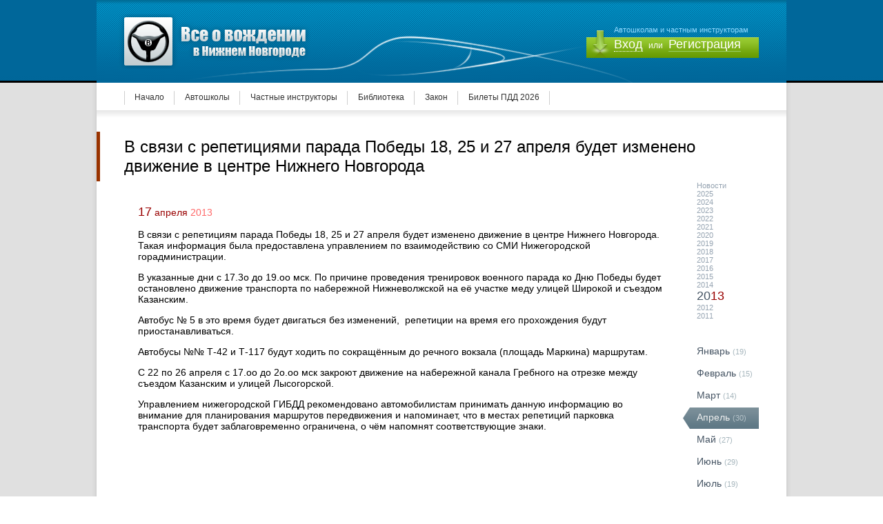

--- FILE ---
content_type: text/html; charset=UTF-8
request_url: https://www.vozhdenie-nn.ru/news/2013/04/v-svyazi-s-repeticiyami-parada-pobedy-aprelya-budet-izmeneno-dvizhenie-v-centre-nizhnego-novgoroda
body_size: 12846
content:
<!DOCTYPE html PUBLIC "-//W3C//DTD XHTML 1.0 Transitional//EN" "http://www.w3.org/TR/xhtml1/DTD/xhtml1-transitional.dtd">
<html xmlns="http://www.w3.org/1999/xhtml" lang="ru">
<head>
<meta http-equiv="Content-Type" content="text/html; charset=utf-8" />
<meta name='yandex-verification' content='6ab504b53d567cba' />
<meta name='yandex-verification' content='500e9994ee002a8d' />
<meta name="google-site-verification" content="tqeyz3dmFFa9DTiNBZRW4-j_90b0tl53mmgiZA6vxPw" />
<meta name="verify-admitad" content="42cfc5ba68" />
<meta name="e50791b20eb03fa8a1ae4a2a90ace64d" content="">
<meta name="viewport" content="width=1152"><title>В связи с репетициями парада Победы 18, 25 и 27 апреля будет изменено движение в центре Нижнего Новгорода - Апрель 2013</title><link href="/tpl/css/main.css" rel="stylesheet" type="text/css" />
<link href="/tpl/css/pages.css" rel="stylesheet" type="text/css" />
<link href="/tpl/css/jquery.fancybox.css" rel="stylesheet" type="text/css" />
<script type="text/javascript" src="/tpl/js/hidetext.js"></script>
<script type="text/javascript" src="/tpl/js/jquery.js"></script>
<script type="text/javascript" src="/tpl/js/jquery.fancybox-1.2.1.pack.js"></script>
<!--[if lte IE 7]>
<style type="text/css">
#topnavi ul li {
	display: inline-block;
	line-height: 43px;
	list-style-type: none;
	padding-right: 15px;
	padding-left: 15px;
	background-image: url(/tpl/pics/topnavi_vert_rule.png);
	background-repeat: no-repeat;
	background-position: right center;
	display: inline;
}
#topnavi ul li.this {
	background-image: url(/tpl/pics/topnavi_item_this.png);
	background-repeat: repeat-x;
	background-position: left top;
	line-height: 43px;
	display: inline;
}
#topsubnavi ul li {
	display: inline-block;
	line-height: 43px;
	list-style-type: none;
	padding-right: 15px;
	padding-left: 15px;
	background-image: url(/tpl/pics/subtopnavi_vert_rule.png);
	background-repeat: no-repeat;
	background-position: right center;
	display: inline;
}
#topsubnavi ul li.this {
	background-image: url(/tpl/pics/subtopnavi_item_this.png);
	background-repeat: no-repeat;
	background-position: right top;
	line-height: 43px;
	display: inline;
}
</style>
<![endif]-->
<script type="text/javascript" src="//vk.com/js/api/openapi.js?115"></script>

<script type="text/javascript">
  VK.init({apiId: 4571241, onlyWidgets: true});
</script>
<!-- Yandex.RTB -->
<script>window.yaContextCb=window.yaContextCb||[]</script>
<script src="https://yandex.ru/ads/system/context.js" async></script>
</head>

<body>
<table width="100%" border="0" cellspacing="0" cellpadding="0">
  
  
  <tr class="head_bg_tr">
    <td valign="top" class="head_bg_td">&nbsp;</td>
    <td width="1000" valign="top" class="head">
   <a class="nd"><div id="logo"></div></a><div id="enter_pan">Автошколам и частным инструкторам<p><b onclick="void(showhide('quick_form_enter'))">Вход</b> или <i onclick="void(showhide('quick_form_reg'))">Регистрация</i></p>
    <div id="quick_form_reg" style="visibility:visible;display:none"><div id="exit" title="Отмена" onclick="void(showhide('quick_form_reg'))">&nbsp;</div><form action="/news/2013/04/v-svyazi-s-repeticiyami-parada-pobedy-aprelya-budet-izmeneno-dvizhenie-v-centre-nizhnego-novgoroda" method="POST"><span>Логин</span><br><i>Только англ.символы и цифры</i><br><input type="text" class="field" size="26" maxlength="50" name="acc_login" value=""><br><br><span>Email</span><br><i>На него будет выслан пароль</i><br><input type="text" class="field" size="26" maxlength="50" name="acc_email" value=""><br><br><span>Тип регистрации</span><br><input type="radio" class="field" name="acc_type" value="1"><i>Автошкола</i> <input type="radio" class="field" name="acc_type" value="2"><i>Инструктор</i><br><br><span>Контактный телефон</span><br><i>Только для администрации сайта</i><br><input type="text" class="field" size="26" maxlength="50" name="acc_phone" value=""><br><br><span>Контактное лицо</span><br><i>Пример: Иванов Иван Иванович</i><br><input type="text" class="field" size="26" maxlength="50" name="acc_name" value=""><br><br><input type="submit" name="send_quick_reg" class="button" value="Отправить"></form></div><div id="quick_form_enter" style="visibility:visible;display:none"><div id="exit" title="Отмена" onclick="void(showhide('quick_form_enter'))">&nbsp;</div><form action="/news/2013/04/v-svyazi-s-repeticiyami-parada-pobedy-aprelya-budet-izmeneno-dvizhenie-v-centre-nizhnego-novgoroda" method="POST"><span>Логин</span><br><input type="text" class="field" size="26" maxlength="50" name="acc_login" value=""><br><br><span>Пароль</span><br><input type="password" class="field" size="26" maxlength="50" name="acc_pass"><br><br><input type="submit" name="send_quick_enter" class="button" value="Войти"></form></div>    </div>
    </td>
    <td valign="top" class="head_bg_td">&nbsp;</td>
  </tr>
</table>
<table width="100%" border="0" cellspacing="0" cellpadding="0">
  <tr>
    <td valign="bottom" class="body_lc"><div class="body_c_line">&nbsp;</div></td>
    <td width="1000" valign="top" class="body_cc">
    
<div id="topnavi"><ul><li><a href="https://www.vozhdenie-nn.ru">Начало</a></li><li><a href="/schools">Автошколы</a></li><li><a href="/instructors">Частные инструкторы</a></li><li><a href="/library">Библиотека</a></li><li><a href="/law">Закон</a></li><li><a href="/pdd">Билеты ПДД 2026</a></li></ul></div>
<table id="content_table" width="100%" border="0" cellspacing="0" cellpadding="0">
  <tr>
    <td valign="top" class="cc">
    
<H1>В связи с репетициями парада Победы 18, 25 и 27 апреля будет изменено движение в центре Нижнего Новгорода</H1><table width="100%" border="0" cellpadding="0" cellspacing="0"><tr><td valign="top"><div id="news_body"><p class="news_date"><span><b>17</b> апреля <i>2013</i></span></p><p>
	В связи с репетициям парада Победы 18, 25 и 27 апреля будет изменено движение в центре Нижнего Новгорода. Такая информация была предоставлена управлением по взаимодействию со СМИ Нижегородской горадминистрации.</p>
<p>
	В указанные дни с 17.3о до 19.оо мск. По причине проведения тренировок военного парада ко Дню Победы будет остановлено движение транспорта по набережной Нижневолжской на её участке меду улицей Широкой и съездом Казанским.</p>
<p>
	Автобус № 5 в это время будет двигаться без изменений,&nbsp; репетиции на время его прохождения будут приостанавливаться.</p>
<p>
	Автобусы №№ Т-42 и Т-117 будут ходить по сокращённым до речного вокзала (площадь Маркина) маршрутам.</p>
<p>
	С 22 по 26 апреля с 17.оо до 2о.оо мск закроют движение на набережной канала Гребного на отрезке между съездом Казанским и улицей Лысогорской.</p>
<p>
	Управлением нижегородской ГИБДД рекомендовано автомобилистам принимать данную информацию во внимание для планирования маршрутов передвижения и напоминает, что в местах репетиций парковка транспорта будет заблаговременно ограничена, о чём напомнят соответствующие знаки.</p>
<p class="source"></p></td><td valign="top" width="110" class="news_archive_column"><div id="arch_years">Новости<br><a href="/news/2025">2025</a><br><a href="/news/2024">2024</a><br><a href="/news/2023">2023</a><br><a href="/news/2022">2022</a><br><a href="/news/2021">2021</a><br><a href="/news/2020">2020</a><br><a href="/news/2019">2019</a><br><a href="/news/2018">2018</a><br><a href="/news/2017">2017</a><br><a href="/news/2016">2016</a><br><a href="/news/2015">2015</a><br><a href="/news/2014">2014</a><br><i>20</i><b>13</b><br><a href="/news/2012">2012</a><br><a href="/news/2011">2011</a></div><ul><li><a href="/news/2013/01">Январь</a> <i>(19)</i></li><li><a href="/news/2013/02">Февраль</a> <i>(15)</i></li><li><a href="/news/2013/03">Март</a> <i>(14)</i></li><li class="this"><a href="/news/2013/04">Апрель</a> <i>(30)</i></li><li><a href="/news/2013/05">Май</a> <i>(27)</i></li><li><a href="/news/2013/06">Июнь</a> <i>(29)</i></li><li><a href="/news/2013/07">Июль</a> <i>(19)</i></li><li><a href="/news/2013/08">Август</a> <i>(31)</i></li><li><a href="/news/2013/09">Сентябрь</a> <i>(34)</i></li><li><a href="/news/2013/10">Октябрь</a> <i>(28)</i></li><li><a href="/news/2013/11">Ноябрь</a> <i>(21)</i></li><li><a href="/news/2013/12">Декабрь</a> <i>(15)</i></li></ul></td></tr></table>


	
  </tr>
</table>

    </td>
    <td valign="bottom" class="body_rc"><div class="body_c_line">&nbsp;</div></td>
  </tr>
</table>

<table id="foot" width="100%" border="0" cellspacing="0" cellpadding="0">
  <tr>
    <td valign="top" class="foot_c">&nbsp;</td>
    <td width="1000" valign="top" class="foot_cc">
    
    	<div id="foot_content">
<table width="100%" border="0" cellspacing="0" cellpadding="0">
				<tr>
					<td valign="top">
					<p class="foot_block_header">Обучение вождению</p>
						<ul>
                        <li><a href="/schools"><i>Автошколы</i></a></li><li><a href="/instructors"><i>Инструкторы</i></a></li><li><a href="/pdd"><i>Билеты ПДД 2026</i></a></li>                        </ul>
					</td>
					<td valign="top">
					<p class="foot_block_header">Библиотека</p>
                    <ul><li><a href="/library/nachinajushhim-voditelyam"><i>Начинающим водителям</i></a></li><li><a href="/library/ustrojstvo-i-ekspluataciya"><i>Устройство и эксплуатация</i></a></li><li><a href="/library/vozhdenie-avtomobilya"><i>Вождение автомобиля</i></a></li></ul>		      </td>
					<td valign="top">
					<p class="foot_block_header">Закон</p>
                    <ul><li><a href="/law/pdd"><i>ПДД</i></a></li><li><a href="/law/dorozhnye-znaki"><i>Дорожные знаки</i></a></li><li><a href="/law/dorozhnaya-razmetka"><i>Дорожная разметка</i></a></li><li><a href="/law/shtrafy"><i>Штрафы</i></a></li><li><a href="/law/gibdd"><i>ГИБДД</i></a></li></ul>		      </td>
					<td valign="top">
					<p class="foot_block_header">О сайте</p>
						<ul>
<li><a href="/copyright"><i>Использование материалов</i></a></li>						</ul>
					</td>
					<td align="right" valign="top">
                    	<div id="foot_counters">
							                        </div>
                    </td>
				</tr>
			</table>
      	</div>
      	
        <div id="cright">Все о вождении в Нижнем Новгороде &copy; 2010-2026</div>
        
    </td>
    <td valign="top" class="foot_c">&nbsp;</td>
  </tr>
</table>
<!-- Yandex.Metrika counter -->
<script type="text/javascript" >
   (function(m,e,t,r,i,k,a){m[i]=m[i]||function(){(m[i].a=m[i].a||[]).push(arguments)};
   m[i].l=1*new Date();k=e.createElement(t),a=e.getElementsByTagName(t)[0],k.async=1,k.src=r,a.parentNode.insertBefore(k,a)})
   (window, document, "script", "https://mc.yandex.ru/metrika/tag.js", "ym");

   ym(6412039, "init", {
        clickmap:true,
        trackLinks:true,
        accurateTrackBounce:true,
        webvisor:true
   });
</script>
<noscript><div><img src="https://mc.yandex.ru/watch/6412039" style="position:absolute; left:-9999px;" alt="" /></div></noscript>
<!-- /Yandex.Metrika counter -->
<script>
  (function(i,s,o,g,r,a,m){i['GoogleAnalyticsObject']=r;i[r]=i[r]||function(){
  (i[r].q=i[r].q||[]).push(arguments)},i[r].l=1*new Date();a=s.createElement(o),
  m=s.getElementsByTagName(o)[0];a.async=1;a.src=g;m.parentNode.insertBefore(a,m)
  })(window,document,'script','//www.google-analytics.com/analytics.js','ga');

  ga('create', 'UA-113163047-1', 'auto');
  ga('send', 'pageview');

</script>

</body>
</html>

--- FILE ---
content_type: text/css
request_url: https://www.vozhdenie-nn.ru/tpl/css/main.css
body_size: 14246
content:
@charset "utf-8";
/* CSS Document */

body {
	font-family: Arial, Helvetica, sans-serif;
	font-size: 12px;
	color: #000000;
	background-image: url(../pics/foot_bg.gif);
	background-repeat: repeat;
	background-position: left top;
	margin-left: 0px;
	margin-top: 0px;
	margin-right: 0px;
	margin-bottom: 0px;
}
a {
	color: #006699;
	text-decoration: underline;
}
a:hover {
	text-decoration: none;
	color: #006699;
}
a.nd {
	text-decoration: none;	
}
a.nd:hover {
	text-decoration: none;	
}
.topline_tr {
	background-image: url(../pics/topline_bg.png);
	background-repeat: repeat-x;
	background-position: left top;
}
#topline {
	height: 28px;
	font-size: 11px;
	color: #9e9e9e;
	margin-top: 12px;
	margin-right: 40px;
	margin-left: 40px;
}
#topline i {
	font-style: normal;
	font-weight: bold;
	margin-right: 5px;
}
#topline a {
	color: #9e9e9e;
	text-decoration: none;
	margin-right: 10px;
	margin-left: 10px;
}
#topline a:hover {
	color: #9e9e9e;
	text-decoration: underline;
}
.head_bg_tr {
	background-color: #00679a;
}
.head {
	background-image: url(../pics/head_bg.png);
	background-repeat: no-repeat;
	background-position: left top;
	height: 100px;
}
#logo {
	text-decoration: none;
	background-image: url(../pics/logo.gif);
	background-repeat: no-repeat;
	background-position: left top;
	float: left;
	height: 80px;
	width: 280px;
	margin-top: 20px;
	padding-bottom: 20px;
	margin-left: 30px;
}
#enter_pan {
	float: right;
	font-size: 11px;
	color: #8fd9fe;
	background-image: url(../pics/enter_pan_bg.png);
	height: 53px;
	width: 210px;
	margin-top: 30px;
	margin-right: 40px;
	padding-top: 7px;
	padding-left: 40px;
}
#enter_pan p {
	font-size: 12px;
	color: #FFF;
	margin-top: 5px;
}
#enter_pan p b {
	font-size: 18px;
	font-weight: normal;
	border-bottom-width: 1px;
	border-bottom-style: dotted;
	border-bottom-color: #FFF;
	margin-right: 5px;
}
#enter_pan p b:hover {
	font-size: 18px;
	font-weight: normal;
	border-bottom-width: 1px;
	border-bottom-style: solid;
	border-bottom-color: #FFF;
	margin-right: 5px;
	cursor: pointer;
}
#enter_pan p i {
	font-size: 18px;
	font-style: normal;
	border-bottom-width: 1px;
	border-bottom-style: solid;
	border-bottom-color: #99cc66;
	margin-left: 5px;
}
#enter_pan p i:hover {
	font-size: 18px;
	font-style: normal;
	border-bottom-width: 1px;
	border-bottom-style: solid;
	border-bottom-color: #FFFFFF;
	margin-left: 5px;
	cursor: pointer;
}
.head_bg_td {
	background-image: url(../pics/head_bg_td.png);
	background-repeat: repeat-x;
	background-position: left bottom;
}
.body_lc {
	background-image: url(../pics/body_lc.png);
	background-repeat: repeat-y;
	background-position: right top;
	background-color: #e0e0e0;
}
.body_rc {
	background-image: url(../pics/body_rc.png);
	background-repeat: repeat-y;
	background-position: left top;
	background-color: #e0e0e0;
}
.body_cc {
	background-color: #FFFFFF;
}
#topnavi {
	background-image: url(../pics/topnavi_line_sh.png);
	background-repeat: repeat-x;
	background-position: left bottom;
	padding-bottom: 8px;
	padding-right: 40px;
	padding-left: 40px;
	z-index: 1;
}
#topnavi ul {
	margin: 0px;
	padding: 0px;
	background-image: url(../pics/topnavi_vert_rule.png);
	background-repeat: no-repeat;
	background-position: left center;
}
#topnavi ul li {
	display: inline-block;
	line-height: 43px;
	list-style-type: none;
	padding-right: 15px;
	padding-left: 15px;
	background-image: url(../pics/topnavi_vert_rule.png);
	background-repeat: no-repeat;
	background-position: right center;
	display: inline-block;
}
#topnavi ul li a {
	color: #333333;
	text-decoration: none;
}

#topnavi ul li a:hover {
	color: #333333;
	text-decoration: underline;
}
#topnavi ul li.this {
	background-image: url(../pics/topnavi_item_this.png);
	background-repeat: repeat-x;
	background-position: left top;
	line-height: 43px;
	display: inline-block;
}
#topnavi ul li.this a {
	color: #FFFFFF;
	text-decoration: none;
	text-shadow: 1px 1px #415560;
}
#topnavi ul li.this a:hover {
	color: #FFFFFF;
	text-decoration: none;
}

/*=====================================================*/

#topsubnavi {
	background-image: url(../pics/subtopnavi_item.png);
	background-repeat: repeat-x;
	background-position: left top;
	padding-bottom: 8px;
	padding-right: 0px;
	padding-left: 0px;
	margin-top: -11px;
	margin-left: -20px;
	z-index: 2;
	position: relative;
}
#topsubnavi ul {
	margin: 0px;
	padding: 0px;
}
#topsubnavi ul li {
	display: inline-block;
	line-height: 43px;
	list-style-type: none;
	padding-right: 15px;
	padding-left: 15px;
	background-image: url(../pics/subtopnavi_vert_rule.png);
	background-repeat: no-repeat;
	background-position: right center;
	display: inline-block;
}
#topsubnavi ul li a {
	color: #FFFFFF;
	text-decoration: none;
	text-shadow: 1px 1px #415560;
}

#topsubnavi ul li a:hover {
	color: #FFFFFF;
	text-decoration: underline;
	text-shadow: 1px 1px #415560;
}
#topsubnavi ul li.this {
	background-image: url(../pics/subtopnavi_item_this.png);
	background-repeat: no-repeat;
	background-position: right top;
	line-height: 43px;
	display: inline-block;
}
#topsubnavi ul li.this a {
	color: #FFFFFF;
	text-decoration: none;
	text-shadow: 1px 1px #415560;
}
#topsubnavi ul li.this a:hover {
	color: #FFFFFF;
	text-decoration: none;
}

/*=====================================================*/

#content_table {
	margin: 0px;
	padding: 0px;
}
#content_table tr td.cc {
	padding-left: 60px;
	padding-right: 40px;
	width: 100%;
font-size: 14px;
}
#content_table tr td.lc {
	padding-right: 20px;
	padding-left: 0px;
}
#content_table tr td.lc img {
	border: 0px;
	margin-bottom:10px;
}
.body_c_line {
	border-bottom-width: 5px;
	border-bottom-style: solid;
	border-bottom-color: #000000;
}
#foot {
	background-image: url(../pics/foot_bg.gif);
	background-repeat: repeat;
	background-position: left top;
}
#foot tr td.foot_c {
	background-image: url(../pics/foot_c.gif);
	background-repeat: repeat-x;
	background-position: left top;
}
#foot tr div.foot_lc {
	background-image: url(../pics/foot_lc.gif);
	background-repeat: no-repeat;
	background-position: right top;
	height: 50px;
}

#foot tr div.foot_rc {
	background-image: url(../pics/foot_rc.gif);
	background-repeat: no-repeat;
	background-position: left top;
	height: 50px;
}
#foot tr td.foot_cc {
	background-image: url(../pics/foot_cc.gif);
	background-repeat: repeat-x;
	background-position: left top;
}
#foot_content {
	margin-right: 30px;
	margin-left: 40px;
	margin-top: 70px;
}
#foot_content table tr td {
	padding-right: 20px;
}
#foot_content .foot_block_header {
	font-size: 18px;
	font-style: normal;
	font-weight: normal;
	color: #FFF;
	margin-top: 0px;
	margin-bottom: 0px;
	text-shadow: 2px 1px #242c34;
}
#foot_content ul {
	padding: 0px;
	margin-top: 15px;
	margin-bottom: 20px;
	margin-right: 0px;
	margin-left: 0px;
}
#foot_content ul li {
	height: 20px;
	line-height: 20px;
	list-style-type: none;
	margin-right: 0px;
	margin-left: 0px;
	padding-right: 0px;
	padding-left: 0px;
}
#foot_content ul li a {
	display: block;
	color: #b8c3cf;
	text-decoration: none;
	padding-top: 3px;
	padding-bottom: 4px;
	padding-right: 20px;
	padding-left: 20px;
}
#foot_content ul li a:hover {
	color: #b8c3cf;
	text-decoration: none;
	padding-top: 3px;
	padding-bottom: 4px;
	padding-right: 20px;
	padding-left: 20px;
	background-color: #36424f;
}
#foot_content ul li a i {
	border-bottom-width: 1px;
	border-bottom-style: dotted;
	border-bottom-color: #b8c3cf;
	font-style: normal;
}
#foot_content ul li a i:hover {
	border-bottom-width: 1px;
	border-bottom-style: dotted;
	border-bottom-color: #b8c3cf;
	font-style: normal;
}
#foot_counters {
	margin-left: 10px;
}
#foot_counters a {
	text-decoration: none;
}
#foot_counters a img {
	border: 0px;
	opacity: 0.5; 
	-moz-opacity: 0.5; 
	filter: alpha(opacity=50);
	margin-bottom: 8px;
}
#foot_counters a img:hover {
	border: 0px;
	opacity: 1.0; 
	-moz-opacity: 1.0; 
	filter: alpha(opacity=100);
}
#cright {
	font-size: 12px;
	color: #98a4ae;
	margin-left: 60px;
	margin-top: 15px;
	margin-bottom: 30px;
}
#aline {
	color: #9AA3AF;
	font-size: 11px;
	background-color: #3C4151;
	margin-top: 0px;
	padding-top: 15px;
	padding-right: 20px;
	padding-bottom: 15px;
	padding-left: 20px;
	position: fixed;
	filter: alpha(opacity=85);
	opacity: 0.85;
	width: 100%;
	left: 0px;
	bottom: 0px;
}
#aline strong {
	color: #CCC;
}
#aline b {
	color: #BEF305;
	font-weight: normal;
}
#aline i {
	color: #F1C40E;
	font-style: normal;
}
#pathway {
	margin-left: -20px;
	margin-top: 20px;
	margin-bottom: -5px;
	font-size: 11px;
	color: #969ba2;
}
#pathway a {
	font-size: 11px;
	color: #969ba2;
	text-decoration: none;
}
#pathway a:hover {
	font-size: 11px;
	color: #969ba2;
	text-decoration: underline;
}
#paging {
	margin-top: 30px;
	margin-right: 20px;
	margin-left: -20px;
	font-size: 11px;
	color: #969ba2;
	background-image: url(../pics/paging_bg.gif);
	background-repeat: repeat-x;
	background-position: left top;
	padding-right: 20px;
	padding-left: 20px;
}
#paging p {
	margin-top: 15px;
}
#paging a {
	padding-left: 8px;
	padding-right: 8px;
	text-decoration: none;
	font-weight: normal;
	color: #999999;
	margin-left: 0px;
	margin-right: 0px;
	font-size: 12px;
}
#paging b {
	text-decoration: none;
	font-weight: normal;
	color: #333333;
	padding-right: 8px;
	padding-left: 8px;
	margin-left: 0px;
	margin-right: 0px;
	padding-top: 11px;
	padding-bottom: 3px;
	background-image: url(../pics/paging_item_sel.gif);
	background-repeat: no-repeat;
	background-position: center top;
	font-size: 12px;
}
/* Quick Registration Form */
#quick_form_reg {
	color: #F3FFDC;
	background-color: #5f8c04;
	position: relative;
	z-index: 99;
	top: -5px;
	left: -40px;
	background-image: url(../pics/quick_form_reg_v.gif);
	background-repeat: no-repeat;
	background-position: left top;
	width: 190px;
	font-size: 12px;
	padding-top: 20px;
	padding-right: 20px;
	padding-bottom: 20px;
	padding-left: 40px;
}
#quick_form_reg span {
	margin-left: -10px;
	padding-left: 10px;
	padding-right: 10px;
}
#quick_form_reg span.err {
	margin-left: -10px;
	padding-left: 10px;
	padding-right: 10px;
	color: #FF0;
	text-decoration: blink;
}
#quick_form_reg #exit {
	background-image: url(../pics/quick_form_exit.gif);
	background-repeat: no-repeat;
	float: right;
	height: 15px;
	width: 15px;
	margin-right: 0px;
	margin-top: -5px;
	cursor: pointer;	
}
#quick_form_reg FORM {
	padding: 0px
	margin: 0px;
}
#quick_form_reg .field {
	padding: 2px;
	font-family: Arial, Helvetica, sans-serif;
	font-size: 12px;
	color: #466900;
}
#quick_form_reg .button {
	padding: 5px;
	font-family: Arial, Helvetica, sans-serif;
	font-size: 12px;
	color: #F3FFDC;
	background-image: url(../pics/quick_form_button_bg.gif);
	background-repeat: repeat-x;
	background-position: left top;
	border-top-width: 1px;
	border-right-width: 1px;
	border-bottom-width: 1px;
	border-left-width: 1px;
	border-top-style: solid;
	border-right-style: solid;
	border-bottom-style: solid;
	border-left-style: solid;
	border-top-color: #395601;
	border-right-color: #659407;
	border-bottom-color: #659407;
	border-left-color: #334D01;
}
#quick_form_reg i {
	color: #DFEFBA;
	font-size: 11px;
	font-style: normal;
}
/* Quick Enter Form */
#quick_form_enter {
	color: #F3FFDC;
	background-color: #5f8c04;
	position: relative;
	z-index: 99;
	top: -5px;
	left: -40px;
	background-image: url(../pics/quick_form_enter_v.gif);
	background-repeat: no-repeat;
	background-position: left top;
	width: 190px;
	font-size: 12px;
	padding-top: 20px;
	padding-right: 20px;
	padding-bottom: 20px;
	padding-left: 40px;
}
#quick_form_enter a {
	color: #F3FFDC;
}
#quick_form_enter a:hover {
	color: #F3FFDC;
}
#quick_form_enter span {
	margin-left: -10px;
	padding-left: 10px;
	padding-right: 10px;
}
#quick_form_enter span.err {
	margin-left: -10px;
	padding-left: 10px;
	padding-right: 10px;
	color: #FF0;
	text-decoration: blink;
}
#quick_form_enter #exit {
	background-image: url(../pics/quick_form_exit.gif);
	background-repeat: no-repeat;
	float: right;
	height: 15px;
	width: 15px;
	margin-right: 0px;
	margin-top: -5px;
	cursor: pointer;	
}
#quick_form_enter FORM {
	padding: 0px
	margin: 0px;
}
#quick_form_enter .field {
	padding: 2px;
	font-family: Arial, Helvetica, sans-serif;
	font-size: 12px;
	color: #466900;
}
#quick_form_enter .button {
	padding: 5px;
	font-family: Arial, Helvetica, sans-serif;
	font-size: 12px;
	color: #F3FFDC;
	background-image: url(../pics/quick_form_button_bg.gif);
	background-repeat: repeat-x;
	background-position: left top;
	border-top-width: 1px;
	border-right-width: 1px;
	border-bottom-width: 1px;
	border-left-width: 1px;
	border-top-style: solid;
	border-right-style: solid;
	border-bottom-style: solid;
	border-left-style: solid;
	border-top-color: #395601;
	border-right-color: #659407;
	border-bottom-color: #659407;
	border-left-color: #334D01;
}
#quick_form_enter i {
	color: #DFEFBA;
	font-size: 11px;
	font-style: normal;
}
/* --- */
#wait_reg_confirm {
	font-size: 12px;
	margin-left: -20px;
}
#ok_reg_confirm {
	font-size: 12px;
	margin-left: -20px;
}
/* --- */
.rating_span {
	background-repeat: no-repeat;
	display: inline-block;
	height: 10px;
	width: 50px;
	padding-top: 0px;
	padding-bottom: 0px;
	margin-left: 3px;
	margin-top: 0px;
	margin-bottom: 0px;
	vertical-align: text-top;
}
.rating_span_bej {
	background-repeat: no-repeat;
	display: inline-block;
	height: 10px;
	width: 50px;
	padding-top: 0px;
	padding-bottom: 0px;
	margin-left: 3px;
	margin-top: 2px;
	margin-bottom: 0px;
	vertical-align: text-top;
}
#portrait_74_snup {
	background-repeat: no-repeat;
	height: 74px;
	width: 74px;	
}
#portrait_84_snup {
	background-repeat: no-repeat;
	height: 84px;
	width: 84px;	
}
.ghgh b {
color: #3399cc;
border-bottom: dashed 1px;
cursor: pointer;
}
.ghgh b:hover {
color: #006699;
border-bottom: solid 1px;
cursor: pointer;
}

/*****/
div.lastss {
text-align: right;
padding-right: 50px;
margin-top:-50px;
margin-bottom: 50px;
color: #98A4AE;
}
div.lastss A {
color: #98A4AE;
text-decoration:none;
}
div.lastss A:hover {
color: #98A4AE;
text-decoration:none;
}
/*****/
.moreitems {
	margin: 0 auto;
	padding: 10px;
	width: 150px;
	text-align: center; 
	}
.moreitems A {
	text-decoration: none;
	color: #333;
	border-bottom: dotted 1px;
	font-size: 14px;
	font-weight: bold;
	}
.moreitems A:hover {
	text-decoration: none;
	color: #333;
	border-bottom: solid 1px;
	}